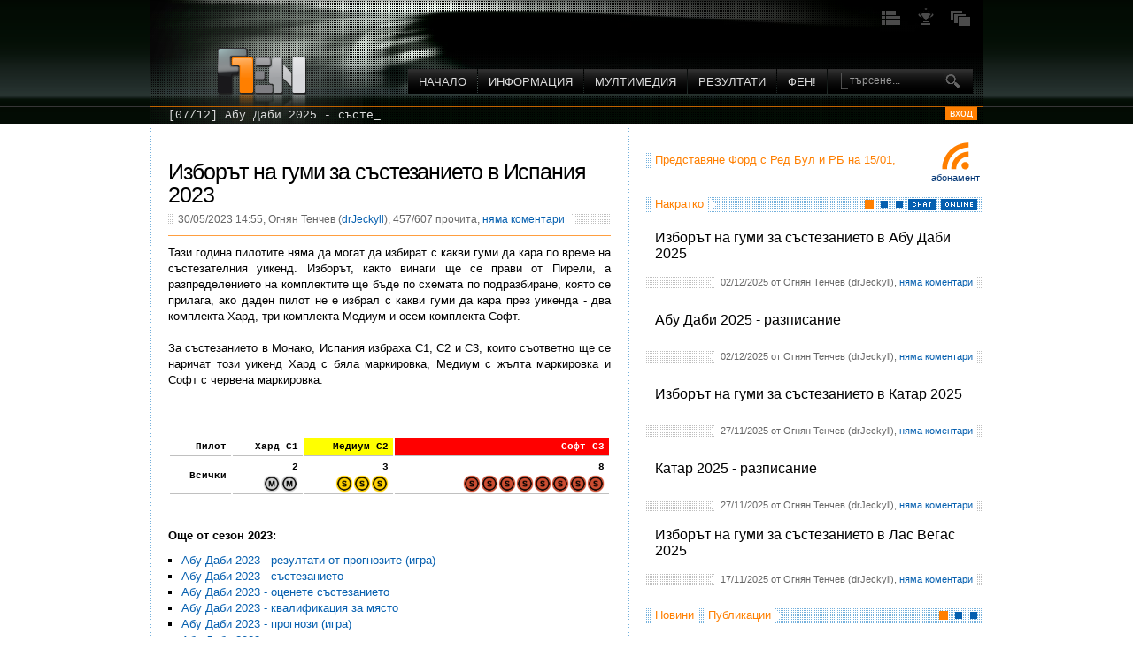

--- FILE ---
content_type: text/html; charset=UTF-8
request_url: https://f1.f-e-n.net/chat.php
body_size: -13
content:
<div id="chat_flow"><ul><li>[18/12/2025][12:41:16] &lt;drjeckyll&gt; верстапен ще кара с номер 3 догодина</li></ul></div><div id="chat_flow_more"><a href="#" onclick="return chatMore();">още ...</a>
</div>

--- FILE ---
content_type: text/javascript
request_url: https://f1.f-e-n.net/templates/f1/js/translation.js
body_size: 461
content:

//google.load("language", "1");

var trans_divs = document.getElementsByTagName('div');
for (var t = 0; t < trans_divs.length; t++)
{
    if (trans_divs[t].className == "class_quote_trans")
    {
	trans_divs[t].innerHTML += '<div class="translate"><a href="#" onclick="translate_me(this.parentNode.parentNode, this.parentNode); return false;">превод</a><div></div></div>';
    }
}

function translate_me(el, el2)
{
    var txt = el.innerHTML.stripTags();
    txt = txt.substring(0, txt.length - 6);

    window.open("http://translate.google.com/#auto|bg|" + txt);

    /*el2.innerHTML = '';

    google.language.translate(el.innerHTML, "", "bg", function(result) {
	if (!result.error) {
	    el.innerHTML = result.translation;
	}
    });*/
}

/*
var reader_translations = new Array();
var reader_translations_title = new Array();
function translate_reader(l, el)
{
    var id = l.id.substring(11);
    if (reader_translations[id])
    {
	if (arguments[2])
	{
	    $('reader_title' + id).innerHTML = reader_translations_title[id];
	}

	$('reader_item' + id).innerHTML = reader_translations[id];
	reader_translations[id] = null;

	l.innerHTML = 'превод';
    } else
    {
	reader_translations[id] = $('reader_item' + id).innerHTML;
	l.innerHTML = 'оригинал';

	if (arguments[2])
	{
	    reader_translations_title[id] = $('reader_title' + id).innerHTML;

	    var el2 = arguments[2];
	    google.language.translate($(el2).innerHTML, "", "bg", function(result) {
		if (!result.error) {
		    $(el2).innerHTML = result.translation;
		}
	    });
	}

	google.language.translate($(el).innerHTML, "", "bg", function(result) {
	    if (!result.error) {
		$(el).innerHTML = result.translation;
	    }
	});
    }

    return false;
}
*/
